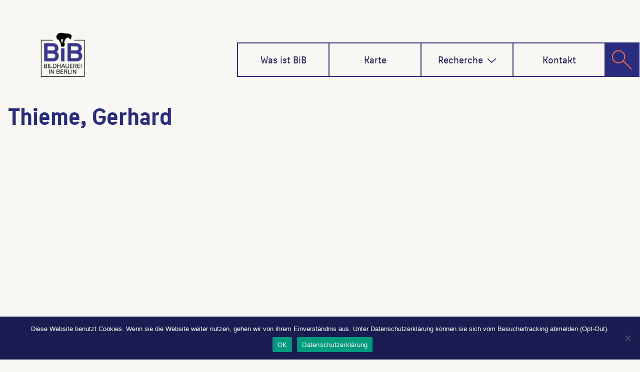

--- FILE ---
content_type: text/html;charset=UTF-8
request_url: https://bildhauerei-in-berlin.de/creator/thieme-gerhard/
body_size: 13411
content:
<!DOCTYPE html>
<html lang="de" >
<head>
	<meta charset="UTF-8">
	<meta http-equiv="X-UA-Compatible" content="IE=edge">
	<meta name="viewport" content="width=device-width, initial-scale=1">
		<link rel="shortcut icon" href="https://bildhauerei-in-berlin.de/wp-content/themes/bib/img/bib-logo.png" /> 
	<link rel="pingback" href="https://bildhauerei-in-berlin.de/xmlrpc.php">
	<title>Thieme, Gerhard &#8211; Bildhauerei in Berlin</title>

	  		<style type="text/css">
			/* Menus */
			body .navbar .navbar-nav > .open > a, body .navbar .navbar-nav > .open > a:hover, body .navbar .navbar-nav > .open > a:focus, body .navbar .navbar-nav > li > a:hover, body .navbar .navbar-nav > li > a:focus, body .navbar-default.navbar6 .navbar-nav > .active > a, body .navbar-default.navbar6 .navbar-nav > .active > a:hover, body .navbar-default.navbar6 .navbar-nav > .active > a:focus, body .navbar.navbar6 .navbar-nav > .active.open > a, body .navbar.navbar6 .navbar-nav > .active.open > a:hover, body .navbar.navbar6 .navbar-nav > .active.open > a:focus {
				color: #38378b;
			}
			body .navbar .navbar-nav > .active > a, body .navbar .navbar-nav > .active > a:hover, body .navbar .navbar-nav > .active > a:focus, body .dropdown-menu, body .dropdown-menu .active > a, body .dropdown-menu .active > a:hover, body .dropdown-menu .active > a:focus, body .navbar-default .navbar-nav > .active > a, body .navbar-default .navbar-nav > .active > a:hover, body .navbar-default .navbar-nav > .active > a:focus {
			    background-color: #38378b;
			}
			body .navbar-default {
			    background-color: transparent;
			}
			@media (max-width: 767px) {
				body .navbar-default .navbar-nav .open .dropdown-menu > li > a:hover, body .navbar-default .navbar-nav .open .dropdown-menu > li > a:focus {
				    /* color: #fff; */
						background-color: transparent;
				 }
				 body .navbar-default .navbar-nav .open .dropdown-menu > li > a {
				      color: #fff;
				 }
			}
			body .dropdown-menu > li > a,body .nav .open.dropdown-submenu >  a ,body .nav .open.dropdown-submenu > a:hover, body .nav .open.dropdown-submenu > a:focus, body .nav .open > .dropdown-menu a:focus {
					border-bottom: 1px solid rgb(6,30,99);
					background-color: #38378b;
			}
			body .dropdown-menu > li > a:hover, body .dropdown-menu > li > a:focus,body .nav .open.dropdown-submenu > a, body .nav .open.dropdown-submenu > a:hover, body .nav .open.dropdown-submenu >  a:focus,body .nav .open .dropdown-menu >  a ,body .nav .open  > a:hover, body .nav .open   > a:focus {
					background-color: rgb(6,30,99);
			}
		 	body .nav .open > .dropdown-submenu a, body .nav .open > .dropdown-submenu a:hover, body .nav .open > .dropdown-submenu a:focus {
    			border-bottom: 1px solid rgb(6,30,99);
			}
     	body .navbar-default .navbar-nav > .active > a,body .navbar .navbar-nav > .open.active > a { color:#ffffff; }
			.navbar2 .logo-link-url .navbar-brand .appointment_title_head, .navbar2 .logo-link-url p, .navbar-default.navbar3 .navbar-nav > li > a{
	    		color: #ffffff;
			}

			/*Background colors */
			.callout-btn2, a.works-btn, .blog-btn-sm, a.more-link, .top-contact-detail-section, .blog-post-date-area .date, .blog-btn-lg, .blogdetail-btn a:hover, .cont-btn a:hover, .sidebar-widget > .input-group > .input-group-addon, .sidebar-widget > .input-group > .input-group-addon, .sidebar-widget-tags a:hover, .navigation.pagination .nav-links .page-numbers.current,  .navigation.pagination .nav-links a:hover, a.error-btn, .hc_scrollup, .tagcloud a:hover, .form-submit input, .media-body input[type=submit], .sidebar-widget input[type=submit], .footer-widget-column input[type=submit], .blogdetail-btn, .cont-btn button, .orange-widget-column > .input-group > .input-group-addon, .orange-widget-column-tags a:hover, .slider-btn-sm, .slide-btn-sm, .slider-sm-area a.more-link, .blog-pagination span.current, .wpcf7-submit, .page-title-section, ins, body .service-section3 .service-area i.fa, body .service-section3 .service-area:hover, .service-section2 .service-area::before, body .Service-section.service6 .service-area, body .navbar-default.navbar5 .navbar-header, body .stickymenu1 .navbar-default .navbar-nav > .active > a, body .stickymenu1 .navbar-default .navbar-nav > .active > a:hover, body .stickymenu1 .navbar-default .navbar-nav > .active > a:focus, body .stickymenu1 .navbar .navbar-nav > li > a:hover, body .stickymenu1 .navbar .navbar-nav > li > a:focus, body .stickymenu1 .navbar .navbar-nav > .open > a, body .stickymenu1 .navbar .navbar-nav > .open > a:hover, body .stickymenu1 .navbar .navbar-nav > .open > a:focus {
				background-color: #38378b;
			}
			body .navbar-default.navbar6 .navbar-nav > li.active > a:after, body .navbar6 ul li > a:hover:after {
				background: #38378b;
			}

			/* Font Colors */
			.service-icon i, .blog-post-sm a:hover, .blog-tags-sm a:hover, .blog-sm-area h3 > a:hover, .blog-sm-area h3 > a:focus, .footer-contact-icon i, .footer-addr-icon, .footer-blog-post:hover h3 a , .footer-widget-tags a:hover, .footer-widget-column ul li a:hover, .footer-copyright p a:hover, .page-breadcrumb > li.active a, .blog-post-lg a:hover, .blog-post-lg a:focus, .blog-tags-lg a:hover, .blog-lg-area-full h3 > a:hover, .blog-author span, .comment-date a:hover, .reply a, .reply a:hover, .sidebar-blog-post:hover h3 a, ul.post-content li:hover a, .error-404 .error404-title, .media-body th a:hover, .media-body dd a:hover, .media-body li a:hover, .blog-post-info-detail a:hover, .comment-respond a:hover, .blogdetail-btn a, .cont-btn a, .blog-lg-area-left h3 > a:hover, .blog-lg-area-right h3 > a:hover, .blog-lg-area-full h3 > a:hover, .sidebar-widget > ul > li > a:hover,
			.sidebar-widget table th, .footer-widget-column table th,	.top-contact-detail-section table th,	blockquote a,	blockquote a:hover,	blockquote a:focus,
			#calendar_wrap table > thead > tr > th,	#calendar_wrap a,	table tbody a, table tbody a:hover,	table tbody a:focus, .textwidget a:hover,	.format-quote p:before,	td#prev a, td#next a,	dl > dd > a, dl > dd > a:hover, .rsswidget:hover,	.recentcomments a:hover, p > a, p > a:hover,	ul > li > a:hover, tr.odd a, tr.even a,	p.wp-caption-text a, .footer-copyright a, .footer-copyright a:hover, body .service-section3 .service-area:hover i.fa, body .service-section1 .service-area:hover i.fa {
				color: #38378b;
			}
			.search-panel .search-form input[type="submit"]{background: #38378b;border: 1px solid #38378b;}

			/* Border colors */
			.footer-widget-tags a:hover , .sidebar-widget > .input-group > .input-group-addon, .sidebar-widget-tags a:hover, .blog-pagination a:hover, .blog-pagination a.active, .tagcloud a:hover, .media-body input[type=submit], .sidebar-widget input[type=submit], .footer-widget-column input[type=submit] {
				border: 1px solid #38378b;
			}
			.footer-copyright-section {	border-bottom: 5px solid #38378b; }
			.blog-lg-box img { border-bottom: 3px solid #38378b; }
			blockquote { border-left: 5px solid #38378b; }

			/* Box Shadow*/
			.callout-btn2, a.hrtl-btn, a.works-btn, .blog-btn-sm, .more-link, .blogdetail-btn a, .cont-btn a, a.error-btn, .form-submit input, .blogdetail-btn, .cont-btn button, .slider-btn-sm , .slider-sm-area a.more-link, .slide-btn-sm, .wpcf7-submit,
			.post-password-form input[type="submit"], input[type="submit"] { box-shadow: 0 3px 0 0 rgb(6,30,99); }

			/* Other */
			body .service-section1 i.fa {
			    background: #38378b;
			    box-shadow: #38378b 0px 0px 0px 1px;
			}
			body .Service-section.service7 .service-area:after {
					border-top: 2px dashed #38378b ;
					border-bottom: 2px dashed #38378b ;
			}
			body .Service-section.service7 .service-area .media:after {
					border-left: 2px dashed #38378b ;
		  		border-right: 2px dashed #38378b ;
			}
			@media (min-width: 1101px) {
				body .navbar2.navbar-default .navbar-nav > .open > a, body .navbar3.navbar-default .navbar-nav > .open > a {
				    color: #38378b;
				}
				body .navbar2.navbar-default .navbar-nav > .open.active > a, body .navbar3.navbar-default .navbar-nav > .open.active > a {
					color: #ffffff;
				}
			}
			body blockquote {
			    border-left: 5px solid #38378b;
			}
			/*===== WP 5.8 Wigets =====*/
			body .sidebar-widget li a:hover,body .sidebar-widget li a:focus{
			    color: #38378b;
			}
			body .sidebar-widget .wp-block-tag-cloud a:hover{
			border: 1px solid #38378b;
			color: #ffffff;
			background-color: #38378b;
			}
			body .wp-block-calendar a {
			 color: #38378b;
			}
			body .sidebar-widget .wp-block-tag-cloud a:hover, body .footer-widget-section .wp-block-tag-cloud a:hover{
			    background-color: #38378b;
			    border: 1px solid #38378b;
			    color: #fff;
			}
			body .footer-section .wp-block-latest-comments__comment-meta a:hover {
				color: #38378b;
			}
			body .post .nav-subtitle {
			    color: #38378b;
			}
			body .post .nav-title:hover,.post .nav-title:focus{color:#38378b;}

			body .related-blog-post-sm a:hover,body .related-post-caption h4 a:hover,body .related-blog-post-author .blog-admin-lg a:hover{color:  #38378b;}
			body .related-post-scroll-btn li a:hover {background-color: #38378b;} 
			body .related-blog-post-sm i{color: #38378b;}
			body .related-post-image{border-bottom: 2px solid #38378b;}

			body .sidebar-widget h1:before,body .sidebar-widget h2:before,body .sidebar-widget h3:before,body .sidebar-widget h4:before,body .sidebar-widget h5:before,body .sidebar-widget h6:before,body .sidebar-widget .wp-block-search .wp-block-search__label:before,
			body .footer-widget-section h1:before,body .footer-widget-section h2:before,body .footer-widget-section h3:before,body .footer-widget-section h4:before,body .footer-widget-section h5:before,body .footer-widget-section h6:before,body .footer-widget-section .wp-block-search .wp-block-search__label:before,body h3.footer-widget-title:before{width: 60px;background: #38378b; z-index:2;}
		</style>
		<style>
.custom-logo{width: 154px; height: auto;}
</style><meta name='robots' content='max-image-preview:large' />
<link rel='dns-prefetch' href='//use.fontawesome.com' />
<link rel="alternate" type="application/rss+xml" title="Bildhauerei in Berlin &raquo; Feed" href="https://bildhauerei-in-berlin.de/feed/" />
<link rel="alternate" type="application/rss+xml" title="Bildhauerei in Berlin &raquo; Kommentar-Feed" href="https://bildhauerei-in-berlin.de/comments/feed/" />
<link rel="alternate" type="application/rss+xml" title="Bildhauerei in Berlin &raquo; Kommentar-Feed zu Thieme, Gerhard" href="https://bildhauerei-in-berlin.de/creator/thieme-gerhard/feed/" />
<link rel="alternate" title="oEmbed (JSON)" type="application/json+oembed" href="https://bildhauerei-in-berlin.de/wp-json/oembed/1.0/embed?url=https%3A%2F%2Fbildhauerei-in-berlin.de%2Fcreator%2Fthieme-gerhard%2F" />
<link rel="alternate" title="oEmbed (XML)" type="text/xml+oembed" href="https://bildhauerei-in-berlin.de/wp-json/oembed/1.0/embed?url=https%3A%2F%2Fbildhauerei-in-berlin.de%2Fcreator%2Fthieme-gerhard%2F&#038;format=xml" />
<style id='wp-img-auto-sizes-contain-inline-css' type='text/css'>
img:is([sizes=auto i],[sizes^="auto," i]){contain-intrinsic-size:3000px 1500px}
/*# sourceURL=wp-img-auto-sizes-contain-inline-css */
</style>
<link rel='stylesheet' id='appointment-theme-fonts-css' href='https://bildhauerei-in-berlin.de/wp-content/fonts/d062f0d757a30647dff62e59ad7b1b12.css?ver=20201110' type='text/css' media='all' />
<style id='wp-emoji-styles-inline-css' type='text/css'>

	img.wp-smiley, img.emoji {
		display: inline !important;
		border: none !important;
		box-shadow: none !important;
		height: 1em !important;
		width: 1em !important;
		margin: 0 0.07em !important;
		vertical-align: -0.1em !important;
		background: none !important;
		padding: 0 !important;
	}
/*# sourceURL=wp-emoji-styles-inline-css */
</style>
<link rel='stylesheet' id='wp-block-library-css' href='https://bildhauerei-in-berlin.de/wp-includes/css/dist/block-library/style.min.css?ver=6.9' type='text/css' media='all' />
<style id='global-styles-inline-css' type='text/css'>
:root{--wp--preset--aspect-ratio--square: 1;--wp--preset--aspect-ratio--4-3: 4/3;--wp--preset--aspect-ratio--3-4: 3/4;--wp--preset--aspect-ratio--3-2: 3/2;--wp--preset--aspect-ratio--2-3: 2/3;--wp--preset--aspect-ratio--16-9: 16/9;--wp--preset--aspect-ratio--9-16: 9/16;--wp--preset--color--black: #000000;--wp--preset--color--cyan-bluish-gray: #abb8c3;--wp--preset--color--white: #ffffff;--wp--preset--color--pale-pink: #f78da7;--wp--preset--color--vivid-red: #cf2e2e;--wp--preset--color--luminous-vivid-orange: #ff6900;--wp--preset--color--luminous-vivid-amber: #fcb900;--wp--preset--color--light-green-cyan: #7bdcb5;--wp--preset--color--vivid-green-cyan: #00d084;--wp--preset--color--pale-cyan-blue: #8ed1fc;--wp--preset--color--vivid-cyan-blue: #0693e3;--wp--preset--color--vivid-purple: #9b51e0;--wp--preset--gradient--vivid-cyan-blue-to-vivid-purple: linear-gradient(135deg,rgb(6,147,227) 0%,rgb(155,81,224) 100%);--wp--preset--gradient--light-green-cyan-to-vivid-green-cyan: linear-gradient(135deg,rgb(122,220,180) 0%,rgb(0,208,130) 100%);--wp--preset--gradient--luminous-vivid-amber-to-luminous-vivid-orange: linear-gradient(135deg,rgb(252,185,0) 0%,rgb(255,105,0) 100%);--wp--preset--gradient--luminous-vivid-orange-to-vivid-red: linear-gradient(135deg,rgb(255,105,0) 0%,rgb(207,46,46) 100%);--wp--preset--gradient--very-light-gray-to-cyan-bluish-gray: linear-gradient(135deg,rgb(238,238,238) 0%,rgb(169,184,195) 100%);--wp--preset--gradient--cool-to-warm-spectrum: linear-gradient(135deg,rgb(74,234,220) 0%,rgb(151,120,209) 20%,rgb(207,42,186) 40%,rgb(238,44,130) 60%,rgb(251,105,98) 80%,rgb(254,248,76) 100%);--wp--preset--gradient--blush-light-purple: linear-gradient(135deg,rgb(255,206,236) 0%,rgb(152,150,240) 100%);--wp--preset--gradient--blush-bordeaux: linear-gradient(135deg,rgb(254,205,165) 0%,rgb(254,45,45) 50%,rgb(107,0,62) 100%);--wp--preset--gradient--luminous-dusk: linear-gradient(135deg,rgb(255,203,112) 0%,rgb(199,81,192) 50%,rgb(65,88,208) 100%);--wp--preset--gradient--pale-ocean: linear-gradient(135deg,rgb(255,245,203) 0%,rgb(182,227,212) 50%,rgb(51,167,181) 100%);--wp--preset--gradient--electric-grass: linear-gradient(135deg,rgb(202,248,128) 0%,rgb(113,206,126) 100%);--wp--preset--gradient--midnight: linear-gradient(135deg,rgb(2,3,129) 0%,rgb(40,116,252) 100%);--wp--preset--font-size--small: 13px;--wp--preset--font-size--medium: 20px;--wp--preset--font-size--large: 36px;--wp--preset--font-size--x-large: 42px;--wp--preset--spacing--20: 0.44rem;--wp--preset--spacing--30: 0.67rem;--wp--preset--spacing--40: 1rem;--wp--preset--spacing--50: 1.5rem;--wp--preset--spacing--60: 2.25rem;--wp--preset--spacing--70: 3.38rem;--wp--preset--spacing--80: 5.06rem;--wp--preset--shadow--natural: 6px 6px 9px rgba(0, 0, 0, 0.2);--wp--preset--shadow--deep: 12px 12px 50px rgba(0, 0, 0, 0.4);--wp--preset--shadow--sharp: 6px 6px 0px rgba(0, 0, 0, 0.2);--wp--preset--shadow--outlined: 6px 6px 0px -3px rgb(255, 255, 255), 6px 6px rgb(0, 0, 0);--wp--preset--shadow--crisp: 6px 6px 0px rgb(0, 0, 0);}:where(.is-layout-flex){gap: 0.5em;}:where(.is-layout-grid){gap: 0.5em;}body .is-layout-flex{display: flex;}.is-layout-flex{flex-wrap: wrap;align-items: center;}.is-layout-flex > :is(*, div){margin: 0;}body .is-layout-grid{display: grid;}.is-layout-grid > :is(*, div){margin: 0;}:where(.wp-block-columns.is-layout-flex){gap: 2em;}:where(.wp-block-columns.is-layout-grid){gap: 2em;}:where(.wp-block-post-template.is-layout-flex){gap: 1.25em;}:where(.wp-block-post-template.is-layout-grid){gap: 1.25em;}.has-black-color{color: var(--wp--preset--color--black) !important;}.has-cyan-bluish-gray-color{color: var(--wp--preset--color--cyan-bluish-gray) !important;}.has-white-color{color: var(--wp--preset--color--white) !important;}.has-pale-pink-color{color: var(--wp--preset--color--pale-pink) !important;}.has-vivid-red-color{color: var(--wp--preset--color--vivid-red) !important;}.has-luminous-vivid-orange-color{color: var(--wp--preset--color--luminous-vivid-orange) !important;}.has-luminous-vivid-amber-color{color: var(--wp--preset--color--luminous-vivid-amber) !important;}.has-light-green-cyan-color{color: var(--wp--preset--color--light-green-cyan) !important;}.has-vivid-green-cyan-color{color: var(--wp--preset--color--vivid-green-cyan) !important;}.has-pale-cyan-blue-color{color: var(--wp--preset--color--pale-cyan-blue) !important;}.has-vivid-cyan-blue-color{color: var(--wp--preset--color--vivid-cyan-blue) !important;}.has-vivid-purple-color{color: var(--wp--preset--color--vivid-purple) !important;}.has-black-background-color{background-color: var(--wp--preset--color--black) !important;}.has-cyan-bluish-gray-background-color{background-color: var(--wp--preset--color--cyan-bluish-gray) !important;}.has-white-background-color{background-color: var(--wp--preset--color--white) !important;}.has-pale-pink-background-color{background-color: var(--wp--preset--color--pale-pink) !important;}.has-vivid-red-background-color{background-color: var(--wp--preset--color--vivid-red) !important;}.has-luminous-vivid-orange-background-color{background-color: var(--wp--preset--color--luminous-vivid-orange) !important;}.has-luminous-vivid-amber-background-color{background-color: var(--wp--preset--color--luminous-vivid-amber) !important;}.has-light-green-cyan-background-color{background-color: var(--wp--preset--color--light-green-cyan) !important;}.has-vivid-green-cyan-background-color{background-color: var(--wp--preset--color--vivid-green-cyan) !important;}.has-pale-cyan-blue-background-color{background-color: var(--wp--preset--color--pale-cyan-blue) !important;}.has-vivid-cyan-blue-background-color{background-color: var(--wp--preset--color--vivid-cyan-blue) !important;}.has-vivid-purple-background-color{background-color: var(--wp--preset--color--vivid-purple) !important;}.has-black-border-color{border-color: var(--wp--preset--color--black) !important;}.has-cyan-bluish-gray-border-color{border-color: var(--wp--preset--color--cyan-bluish-gray) !important;}.has-white-border-color{border-color: var(--wp--preset--color--white) !important;}.has-pale-pink-border-color{border-color: var(--wp--preset--color--pale-pink) !important;}.has-vivid-red-border-color{border-color: var(--wp--preset--color--vivid-red) !important;}.has-luminous-vivid-orange-border-color{border-color: var(--wp--preset--color--luminous-vivid-orange) !important;}.has-luminous-vivid-amber-border-color{border-color: var(--wp--preset--color--luminous-vivid-amber) !important;}.has-light-green-cyan-border-color{border-color: var(--wp--preset--color--light-green-cyan) !important;}.has-vivid-green-cyan-border-color{border-color: var(--wp--preset--color--vivid-green-cyan) !important;}.has-pale-cyan-blue-border-color{border-color: var(--wp--preset--color--pale-cyan-blue) !important;}.has-vivid-cyan-blue-border-color{border-color: var(--wp--preset--color--vivid-cyan-blue) !important;}.has-vivid-purple-border-color{border-color: var(--wp--preset--color--vivid-purple) !important;}.has-vivid-cyan-blue-to-vivid-purple-gradient-background{background: var(--wp--preset--gradient--vivid-cyan-blue-to-vivid-purple) !important;}.has-light-green-cyan-to-vivid-green-cyan-gradient-background{background: var(--wp--preset--gradient--light-green-cyan-to-vivid-green-cyan) !important;}.has-luminous-vivid-amber-to-luminous-vivid-orange-gradient-background{background: var(--wp--preset--gradient--luminous-vivid-amber-to-luminous-vivid-orange) !important;}.has-luminous-vivid-orange-to-vivid-red-gradient-background{background: var(--wp--preset--gradient--luminous-vivid-orange-to-vivid-red) !important;}.has-very-light-gray-to-cyan-bluish-gray-gradient-background{background: var(--wp--preset--gradient--very-light-gray-to-cyan-bluish-gray) !important;}.has-cool-to-warm-spectrum-gradient-background{background: var(--wp--preset--gradient--cool-to-warm-spectrum) !important;}.has-blush-light-purple-gradient-background{background: var(--wp--preset--gradient--blush-light-purple) !important;}.has-blush-bordeaux-gradient-background{background: var(--wp--preset--gradient--blush-bordeaux) !important;}.has-luminous-dusk-gradient-background{background: var(--wp--preset--gradient--luminous-dusk) !important;}.has-pale-ocean-gradient-background{background: var(--wp--preset--gradient--pale-ocean) !important;}.has-electric-grass-gradient-background{background: var(--wp--preset--gradient--electric-grass) !important;}.has-midnight-gradient-background{background: var(--wp--preset--gradient--midnight) !important;}.has-small-font-size{font-size: var(--wp--preset--font-size--small) !important;}.has-medium-font-size{font-size: var(--wp--preset--font-size--medium) !important;}.has-large-font-size{font-size: var(--wp--preset--font-size--large) !important;}.has-x-large-font-size{font-size: var(--wp--preset--font-size--x-large) !important;}
/*# sourceURL=global-styles-inline-css */
</style>

<style id='classic-theme-styles-inline-css' type='text/css'>
/*! This file is auto-generated */
.wp-block-button__link{color:#fff;background-color:#32373c;border-radius:9999px;box-shadow:none;text-decoration:none;padding:calc(.667em + 2px) calc(1.333em + 2px);font-size:1.125em}.wp-block-file__button{background:#32373c;color:#fff;text-decoration:none}
/*# sourceURL=/wp-includes/css/classic-themes.min.css */
</style>
<style id='font-awesome-svg-styles-default-inline-css' type='text/css'>
.svg-inline--fa {
  display: inline-block;
  height: 1em;
  overflow: visible;
  vertical-align: -.125em;
}
/*# sourceURL=font-awesome-svg-styles-default-inline-css */
</style>
<link rel='stylesheet' id='font-awesome-svg-styles-css' href='https://bildhauerei-in-berlin.de/wp-content/uploads/font-awesome/v5.12.1/css/svg-with-js.css' type='text/css' media='all' />
<style id='font-awesome-svg-styles-inline-css' type='text/css'>
   .wp-block-font-awesome-icon svg::before,
   .wp-rich-text-font-awesome-icon svg::before {content: unset;}
/*# sourceURL=font-awesome-svg-styles-inline-css */
</style>
<link rel='stylesheet' id='cookie-notice-front-css' href='https://bildhauerei-in-berlin.de/wp-content/plugins/cookie-notice/css/front.min.css?ver=2.5.11' type='text/css' media='all' />
<link rel='stylesheet' id='wpa-css-css' href='https://bildhauerei-in-berlin.de/wp-content/plugins/honeypot/includes/css/wpa.css?ver=2.3.04' type='text/css' media='all' />
<link rel='stylesheet' id='wp-lightbox-2.min.css-css' href='https://bildhauerei-in-berlin.de/wp-content/plugins/wp-lightbox-2/styles/lightbox.min.css?ver=1.3.4' type='text/css' media='all' />
<link rel='stylesheet' id='appointment-style-css' href='https://bildhauerei-in-berlin.de/wp-content/themes/bib/style.css?ver=6.9' type='text/css' media='all' />
<link rel='stylesheet' id='appointment-bootstrap-css-css' href='https://bildhauerei-in-berlin.de/wp-content/themes/appointment/css/bootstrap.css?ver=6.9' type='text/css' media='all' />
<link rel='stylesheet' id='appointment-font-awesome-min-css' href='https://bildhauerei-in-berlin.de/wp-content/themes/appointment/css/font-awesome/css/all.min.css?ver=6.9' type='text/css' media='all' />
<link rel='stylesheet' id='appointment-media-responsive-css-css' href='https://bildhauerei-in-berlin.de/wp-content/themes/appointment/css/media-responsive.css?ver=6.9' type='text/css' media='all' />
<link rel='stylesheet' id='font-awesome-official-css' href='https://use.fontawesome.com/releases/v5.12.1/css/all.css' type='text/css' media='all' integrity="sha384-v8BU367qNbs/aIZIxuivaU55N5GPF89WBerHoGA4QTcbUjYiLQtKdrfXnqAcXyTv" crossorigin="anonymous" />
<link rel='stylesheet' id='child-style-css' href='https://bildhauerei-in-berlin.de/wp-content/themes/bib/style.css?ver=2.0' type='text/css' media='all' />
<link rel='stylesheet' id='font-awesome-official-v4shim-css' href='https://use.fontawesome.com/releases/v5.12.1/css/v4-shims.css' type='text/css' media='all' integrity="sha384-C8a18+Gvny8XkjAdfto/vjAUdpGuPtl1Ix/K2BgKhFaVO6w4onVVHiEaN9h9XsvX" crossorigin="anonymous" />
<style id='font-awesome-official-v4shim-inline-css' type='text/css'>
@font-face {
font-family: "FontAwesome";
font-display: block;
src: url("https://use.fontawesome.com/releases/v5.12.1/webfonts/fa-brands-400.eot"),
		url("https://use.fontawesome.com/releases/v5.12.1/webfonts/fa-brands-400.eot?#iefix") format("embedded-opentype"),
		url("https://use.fontawesome.com/releases/v5.12.1/webfonts/fa-brands-400.woff2") format("woff2"),
		url("https://use.fontawesome.com/releases/v5.12.1/webfonts/fa-brands-400.woff") format("woff"),
		url("https://use.fontawesome.com/releases/v5.12.1/webfonts/fa-brands-400.ttf") format("truetype"),
		url("https://use.fontawesome.com/releases/v5.12.1/webfonts/fa-brands-400.svg#fontawesome") format("svg");
}

@font-face {
font-family: "FontAwesome";
font-display: block;
src: url("https://use.fontawesome.com/releases/v5.12.1/webfonts/fa-solid-900.eot"),
		url("https://use.fontawesome.com/releases/v5.12.1/webfonts/fa-solid-900.eot?#iefix") format("embedded-opentype"),
		url("https://use.fontawesome.com/releases/v5.12.1/webfonts/fa-solid-900.woff2") format("woff2"),
		url("https://use.fontawesome.com/releases/v5.12.1/webfonts/fa-solid-900.woff") format("woff"),
		url("https://use.fontawesome.com/releases/v5.12.1/webfonts/fa-solid-900.ttf") format("truetype"),
		url("https://use.fontawesome.com/releases/v5.12.1/webfonts/fa-solid-900.svg#fontawesome") format("svg");
}

@font-face {
font-family: "FontAwesome";
font-display: block;
src: url("https://use.fontawesome.com/releases/v5.12.1/webfonts/fa-regular-400.eot"),
		url("https://use.fontawesome.com/releases/v5.12.1/webfonts/fa-regular-400.eot?#iefix") format("embedded-opentype"),
		url("https://use.fontawesome.com/releases/v5.12.1/webfonts/fa-regular-400.woff2") format("woff2"),
		url("https://use.fontawesome.com/releases/v5.12.1/webfonts/fa-regular-400.woff") format("woff"),
		url("https://use.fontawesome.com/releases/v5.12.1/webfonts/fa-regular-400.ttf") format("truetype"),
		url("https://use.fontawesome.com/releases/v5.12.1/webfonts/fa-regular-400.svg#fontawesome") format("svg");
unicode-range: U+F004-F005,U+F007,U+F017,U+F022,U+F024,U+F02E,U+F03E,U+F044,U+F057-F059,U+F06E,U+F070,U+F075,U+F07B-F07C,U+F080,U+F086,U+F089,U+F094,U+F09D,U+F0A0,U+F0A4-F0A7,U+F0C5,U+F0C7-F0C8,U+F0E0,U+F0EB,U+F0F3,U+F0F8,U+F0FE,U+F111,U+F118-F11A,U+F11C,U+F133,U+F144,U+F146,U+F14A,U+F14D-F14E,U+F150-F152,U+F15B-F15C,U+F164-F165,U+F185-F186,U+F191-F192,U+F1AD,U+F1C1-F1C9,U+F1CD,U+F1D8,U+F1E3,U+F1EA,U+F1F6,U+F1F9,U+F20A,U+F247-F249,U+F24D,U+F254-F25B,U+F25D,U+F267,U+F271-F274,U+F279,U+F28B,U+F28D,U+F2B5-F2B6,U+F2B9,U+F2BB,U+F2BD,U+F2C1-F2C2,U+F2D0,U+F2D2,U+F2DC,U+F2ED,U+F328,U+F358-F35B,U+F3A5,U+F3D1,U+F410,U+F4AD;
}
/*# sourceURL=font-awesome-official-v4shim-inline-css */
</style>
<script type="text/javascript" id="cookie-notice-front-js-before">
/* <![CDATA[ */
var cnArgs = {"ajaxUrl":"https:\/\/bildhauerei-in-berlin.de\/wp-admin\/admin-ajax.php","nonce":"f52b351a94","hideEffect":"fade","position":"bottom","onScroll":false,"onScrollOffset":100,"onClick":false,"cookieName":"cookie_notice_accepted","cookieTime":2592000,"cookieTimeRejected":2592000,"globalCookie":false,"redirection":false,"cache":true,"revokeCookies":false,"revokeCookiesOpt":"automatic"};

//# sourceURL=cookie-notice-front-js-before
/* ]]> */
</script>
<script type="text/javascript" src="https://bildhauerei-in-berlin.de/wp-content/plugins/cookie-notice/js/front.min.js?ver=2.5.11" id="cookie-notice-front-js"></script>
<script type="text/javascript" src="https://bildhauerei-in-berlin.de/wp-includes/js/jquery/jquery.min.js?ver=3.7.1" id="jquery-core-js"></script>
<script type="text/javascript" src="https://bildhauerei-in-berlin.de/wp-includes/js/jquery/jquery-migrate.min.js?ver=3.4.1" id="jquery-migrate-js"></script>
<script type="text/javascript" src="https://bildhauerei-in-berlin.de/wp-content/themes/appointment/js/bootstrap.min.js?ver=6.9" id="appointment-bootstrap-js-js"></script>
<script type="text/javascript" src="https://bildhauerei-in-berlin.de/wp-content/themes/appointment/js/menu/menu.js?ver=6.9" id="appointment-menu-js-js"></script>
<script type="text/javascript" src="https://bildhauerei-in-berlin.de/wp-content/themes/appointment/js/page-scroll.js?ver=6.9" id="appointment-page-scroll-js-js"></script>
<script type="text/javascript" src="https://bildhauerei-in-berlin.de/wp-content/themes/appointment/js/carousel.js?ver=6.9" id="appointment-carousel-js-js"></script>
<link rel="https://api.w.org/" href="https://bildhauerei-in-berlin.de/wp-json/" /><link rel="alternate" title="JSON" type="application/json" href="https://bildhauerei-in-berlin.de/wp-json/wp/v2/creator/35916" /><link rel="EditURI" type="application/rsd+xml" title="RSD" href="https://bildhauerei-in-berlin.de/xmlrpc.php?rsd" />
<meta name="generator" content="WordPress 6.9" />
<link rel="canonical" href="https://bildhauerei-in-berlin.de/creator/thieme-gerhard/" />
<link rel='shortlink' href='https://bildhauerei-in-berlin.de/?p=35916' />
	<link rel='stylesheet' id='leaflet.css-css' href='https://bildhauerei-in-berlin.de/wp-content/plugins/bitgilde-bib/lib/leaflet/leaflet.css?ver=1.0' type='text/css' media='all' />
<link rel='stylesheet' id='Control.Loading.css-css' href='https://bildhauerei-in-berlin.de/wp-content/plugins/bitgilde-bib/lib/leaflet/plugins/leaflet-loading/Control.Loading.css?ver=1.0' type='text/css' media='all' />
<link rel='stylesheet' id='leaflet-control-credits.css-css' href='https://bildhauerei-in-berlin.de/wp-content/plugins/bitgilde-bib/lib/leaflet/plugins/leaflet-credits/leaflet-control-credits.css?ver=1.0' type='text/css' media='all' />
<link rel='stylesheet' id='Control.FullScreen.css-css' href='https://bildhauerei-in-berlin.de/wp-content/plugins/bitgilde-bib/lib/leaflet/plugins/leaflet-fullscreen/Control.FullScreen.css?ver=1.0' type='text/css' media='all' />
<link rel='stylesheet' id='leaflet-beautify-marker-icon.css-css' href='https://bildhauerei-in-berlin.de/wp-content/plugins/bitgilde-bib/lib/leaflet/plugins/leaflet-beautifymarker/leaflet-beautify-marker-icon.css?ver=1.0' type='text/css' media='all' />
<link rel='stylesheet' id='MarkerCluster.Default.css-css' href='https://bildhauerei-in-berlin.de/wp-content/plugins/bitgilde-bib/lib/leaflet/plugins/leaflet-markercluster/MarkerCluster.Default.css?ver=1.0' type='text/css' media='all' />
<link rel='stylesheet' id='MarkerCluster.css-css' href='https://bildhauerei-in-berlin.de/wp-content/plugins/bitgilde-bib/lib/leaflet/plugins/leaflet-markercluster/MarkerCluster.css?ver=1.0' type='text/css' media='all' />
<link rel='stylesheet' id='L.Control.Locate.min.css-css' href='https://bildhauerei-in-berlin.de/wp-content/plugins/bitgilde-bib/lib/leaflet/plugins/leaflet-locatecontrol/L.Control.Locate.min.css?ver=1.0' type='text/css' media='all' />
<link rel='stylesheet' id='responsiveslides.css-css' href='https://bildhauerei-in-berlin.de/wp-content/plugins/bitgilde-bib/js/responsiveslides/responsiveslides.css?ver=1.0' type='text/css' media='all' />
<link rel='stylesheet' id='bib.css-css' href='https://bildhauerei-in-berlin.de/wp-content/plugins/bitgilde-bib/css/bib.css?ver=1.0' type='text/css' media='all' />
</head>
	<body class="wp-singular creator-template-default single single-creator postid-35916 wp-theme-appointment wp-child-theme-bib cookies-not-set metaslider-plugin" >


<!--Logo & Menu Section-->	
<nav class="navbar navbar-bib">
	<div class="navbar-container">
		<!-- Brand and toggle get grouped for better mobile display -->
		<div class="navbar-header">
				<a class="navbar-logo" href="https://bildhauerei-in-berlin.de/">
					<img class="img-responsive bib-logo" src="https://bildhauerei-in-berlin.de/wp-content/themes/bib/img/bib-logo.png" alt="Bildhauerei in Berlin Logo"/>
				</a>
								
				<button type="button" class="navbar-toggle collapsed" data-toggle="collapse" data-target="#bs-example-navbar-collapse-1">
					<span class="sr-only">Toggle navigation</span>
					<span class="icon-bar"></span>
					<span class="icon-bar"></span>
					<span class="icon-bar"></span>
				</button>
				
				<div id="tablet-searchbar">
					<form id="tablet-searchform" method="get" action="/">
						<input type="search" name="s" id="s" placeholder="Suche..." autocomplete="off" class="tablet-header-search"><button type="submit" class="tablet-header-searchsubmit"></button>
					</form>
				</div>
				

		</div>
		
		
		<!-- Collect the nav links, forms, and other content for toggling -->
		<div class="collapse navbar-collapse" id="bs-example-navbar-collapse-1">
			<div class="main-menu-wrapper">
				<ul id="menu-hauptmenue" class="nav navbar-nav navbar-right"><li id="menu-item-44" class="menu-item menu-item-type-post_type menu-item-object-page menu-item-44"><a href="https://bildhauerei-in-berlin.de/was-ist-bib/">Was ist BiB</a></li>
<li id="menu-item-42" class="menu-item menu-item-type-post_type menu-item-object-page menu-item-42"><a href="https://bildhauerei-in-berlin.de/karte/">Karte</a></li>
<li id="menu-item-39889" class="menu-item menu-item-type-post_type menu-item-object-page menu-item-has-children menu-item-39889 dropdown"><a href="https://bildhauerei-in-berlin.de/suche/">Recherche<b class="caret"></b></a>
<ul class="dropdown-menu">
	<li id="menu-item-39890" class="menu-item menu-item-type-post_type menu-item-object-page menu-item-39890"><a href="https://bildhauerei-in-berlin.de/suche/">Ausführliche Suche</a></li>
	<li id="menu-item-39891" class="menu-item menu-item-type-custom menu-item-object-custom menu-item-39891"><a href="/bildwerk/">Liste aller Bildwerke [3267]</a></li>
	<li id="menu-item-39892" class="menu-item menu-item-type-custom menu-item-object-custom menu-item-39892"><a href="/creator/">Liste aller Hersteller:innen<br>bzw. Künstler:innen [1790]</a></li>
</ul>
</li>
<li id="menu-item-40" class="menu-item menu-item-type-post_type menu-item-object-page menu-item-40"><a href="https://bildhauerei-in-berlin.de/kontakt/">Kontakt</a></li>
<li id="searchtoggle" class="bib-search-item"><a class="header-search-link" title="Suche"></a>				<div id="searchbar" class="clearfix">
				    <form id="searchform" method="get" action="https://bildhauerei-in-berlin.de/">
				      <input type="search" name="s" id="s" placeholder="Suchbegriff eingeben" autocomplete="off" class="header-search">
				      <button type="submit" class="header-searchsubmit"></button>
				    </form>
				</div>
</li></ul>			</div>
		</div><!-- /.navbar-collapse -->
	</div><!-- /.container-fluid -->
</nav>
  
<!--/Logo & Menu Section-->	
<div class="clearfix"></div><!-- Page Title Section -->
<div class="bib-title-section">		
		<div class="container">
			<div class="row">
				<div class="col-md-6">
					<div class="page-title">
						<h1>Thieme, Gerhard</h1>						
									</div>
				</div>
				<div class="col-md-6">
					<ul class="page-breadcrumb">
											</ul>
				</div>
			</div>
		</div>	
</div>
<!-- /Page Title Section -->
<div class="clearfix"></div>
<!-- Blog Section Right Sidebar -->
<div class="page-builder">
	<div class="container">
		<div class="row">
		
			<!-- Blog Area -->
			<div class="col-md-8" >
			<div id="post-35916" class="blog-lg-area-left post-35916 creator type-creator status-publish hentry">
	<div class="media">						
		<div class="media-body">
						   <h2>1928 – 2018</h2>
<!--			   <b>Biographie</b><br> -->
								<h2 class="bib-indent has-line">Mitwirkung</h2> 
				<div class="creator-list bib-indent mb-3">
								<div class="bib-creator-entry row">
					<div class="col-md-12 bib-creator-works"><p>
						
				<a class="biblink" href="https://bildhauerei-in-berlin.de/bildwerk/die-entwicklung-berlins-10967/">Die Entwicklung Berlins</a> (Bildhauer:in)					</p></div>
				</div>
					
								<div class="bib-creator-entry row">
					<div class="col-md-12 bib-creator-works"><p>
						
				<a class="biblink" href="https://bildhauerei-in-berlin.de/bildwerk/hockender-in-der-zlb-9787/">Hockender in der ZLB</a> (Künstler:in)					</p></div>
				</div>
					
								<div class="bib-creator-entry row">
					<div class="col-md-12 bib-creator-works"><p>
						
				<a class="biblink" href="https://bildhauerei-in-berlin.de/bildwerk/hockender-im-kronprinzenpalais-9786/">Hockender im Kronprinzenpalais</a> (Künstler:in)					</p></div>
				</div>
					
								<div class="bib-creator-entry row">
					<div class="col-md-12 bib-creator-works"><p>
						
				<a class="biblink" href="https://bildhauerei-in-berlin.de/bildwerk/bauarbeiter-9593/">Bauarbeiter</a> (Bildhauer:in)					</p></div>
				</div>
					
								<div class="bib-creator-entry row">
					<div class="col-md-12 bib-creator-works"><p>
						
				<a class="biblink" href="https://bildhauerei-in-berlin.de/bildwerk/sitzender-baer-8367/">Sitzender Bär</a> (Bildhauer:in)					</p></div>
				</div>
					
								<div class="bib-creator-entry row">
					<div class="col-md-12 bib-creator-works"><p>
						
				<a class="biblink" href="https://bildhauerei-in-berlin.de/bildwerk/jungbaer-8338/">Jungbär</a> (Bildhauer:in)					</p></div>
				</div>
					
								<div class="bib-creator-entry row">
					<div class="col-md-12 bib-creator-works"><p>
						
				<a class="biblink" href="https://bildhauerei-in-berlin.de/bildwerk/erinnerungsmal-an-das-revolutionsdenkmal-von-ludwig-mies-van-der-rohe-von-1926-8305/">Erinnerungsmal an das Revolutionsdenkmal von Ludwig Mies van der Rohe von 1926</a> (Bildhauer:in)					</p></div>
				</div>
					
								<div class="bib-creator-entry row">
					<div class="col-md-12 bib-creator-works"><p>
						
				<a class="biblink" href="https://bildhauerei-in-berlin.de/bildwerk/denkmal-robert-roessle-8036/">Denkmal Robert Rössle</a> (Bildhauer:in)					</p></div>
				</div>
					
								<div class="bib-creator-entry row">
					<div class="col-md-12 bib-creator-works"><p>
						
				<a class="biblink" href="https://bildhauerei-in-berlin.de/bildwerk/kletternde-kinder-7991/">Kletternde Kinder</a> (Bildhauer:in)					</p></div>
				</div>
					
								<div class="bib-creator-entry row">
					<div class="col-md-12 bib-creator-works"><p>
						
				<a class="biblink" href="https://bildhauerei-in-berlin.de/bildwerk/angler-7896/">Angler</a> (Bildhauer:in)					</p></div>
				</div>
					
								<div class="bib-creator-entry row">
					<div class="col-md-12 bib-creator-works"><p>
						
				<a class="biblink" href="https://bildhauerei-in-berlin.de/bildwerk/leierkastenmann-7889/">Leierkastenmann</a> (Bildhauer:in)					</p></div>
				</div>
					
								<div class="bib-creator-entry row">
					<div class="col-md-12 bib-creator-works"><p>
						
				<a class="biblink" href="https://bildhauerei-in-berlin.de/bildwerk/gruendungsplatte-zum-wiederaufbau-der-nikolaikirche-7887/">Gründungsplatte zum Wiederaufbau der Nikolaikirche</a> (Bildhauer:in)					</p></div>
				</div>
					
								<div class="bib-creator-entry row">
					<div class="col-md-12 bib-creator-works"><p>
						
				<a class="biblink" href="https://bildhauerei-in-berlin.de/bildwerk/eckensteher-nante-7853/">Eckensteher Nante</a> (Bildhauer:in)					</p></div>
				</div>
					
								<div class="bib-creator-entry row">
					<div class="col-md-12 bib-creator-works"><p>
						
				<a class="biblink" href="https://bildhauerei-in-berlin.de/bildwerk/wappenbrunnen-7845/">Wappenbrunnen</a> (Bildhauer:in)					</p></div>
				</div>
					
								<div class="bib-creator-entry row">
					<div class="col-md-12 bib-creator-works"><p>
						
				<a class="biblink" href="https://bildhauerei-in-berlin.de/bildwerk/revolutionaere-kaempfer-6956/">Revolutionäre Kämpfer</a> (Künstler:in)					</p></div>
				</div>
					
								</div>
				   			
			   
		</div>
	 </div>
</div>
						<div class="comment-form-section indent">

		<div id="respond" class="comment-respond">
		<h3 id="reply-title" class="comment-reply-title"><div class="comment-title"><h3>Ihre Information ist gefragt</h3></div> <small><a rel="nofollow" id="cancel-comment-reply-link" href="/creator/thieme-gerhard/#respond" style="display:none;">Antwort abbrechen</a></small></h3><form action="https://bildhauerei-in-berlin.de/wp-comments-post.php" method="post" id="commentform" class="form-inline"><div class="blog-form-group-textarea" >
			<textarea id="comments" rows="7" class="blog-form-control-textarea" name="comment" type="text" placeholder="Ihre Nachricht an die Redaktion"></textarea></div> <div class="blog-form-group"><input class="blog-form-control" name="author" id="author" value="" type="name" placeholder="Name" /></div>
<div class="blog-form-group"><input class="blog-form-control" name="email" id="email" value=""   type="email" placeholder="E-Mail" /></div>
<p class="form-submit"><span class="comment-info">Bitte haben Sie Verst&auml;ndnis dafür, dass wir aus Kapazit&auml;tsgr&uuml;nden nur in Ausnahmef&auml;llen und ausschlie&szlig;lich bei wissenschaftlichem Interesse Fachfragen zur Bildhauerkunst beantworten k&ouml;nnen.</span><input name="submit" type="submit" id="blogdetail-btn" class="submit" value="Nachricht senden" /> <input type='hidden' name='comment_post_ID' value='35916' id='comment_post_ID' />
<input type='hidden' name='comment_parent' id='comment_parent' value='0' />
</p> <p class="comment-form-aios-antibot-keys"><input type="hidden" name="x81l5183" value="v1l1a6pv0y0r" ><input type="hidden" name="ox1jh9il" value="yzsz8nnxapxn" ><input type="hidden" name="m6z9eo16" value="0xhfeb6plrai" ><input type="hidden" name="g1eji09l" value="7f04pexcfyl3" ><input type="hidden" name="aios_antibot_keys_expiry" id="aios_antibot_keys_expiry" value="1769990400"></p></form>	</div><!-- #respond -->
	</div>	
	
				</div>
			<!-- /Blog Area -->			
			
		</div>
	</div>
</div>
<!-- /Blog Section Right Sidebar -->
<!-- Footer Section -->
<div class="footer-section">
	<div class="container">	
		<h2>Beteiligte und F&ouml;rderer</h2>
		<div class="row footer-widget-section">
			<div class="footer-widget footer-section-1 col-md-3 col-sm-6">
				<h3 class="has-line">Tr&auml;ger</h3>
				<div class="footer-logos">
					<a href="https://www.htw-berlin.de/"><img class="logo-htw" src="/wp-content/themes/bib/img/logos/HTW-Logo.svg" alt="Logo HTW Berlin" /></a>
					<a href="https://www.diegeschichteberlins.de/"><div class="logo-fidicin"><img class="logo-fidicin" title="Verein für die Geschichte Berlins e.V., gegr. 1865" src="/wp-content/themes/bib/img/logos/Fidicin-Medaille-preussischblau-1.png" alt="Verein für die Geschichte Berlins e.V., gegr. 1865" /><br>Verein für die Geschichte Berlins e.&nbsp;V., gegr. 1865</div></a>
				</div>
			</div>
			<div class="footer-widget footer-section-2 col-md-4 col-sm-6">
				<h3 class="has-line">F&ouml;rderer</h3>
				<a href="https://www.berlin.de/sen/kultgz/"><img class="logo-senat" src="/wp-content/themes/bib/img/logos/SenKE_weiss.png" alt="Logo Land Berlin - Landesdenkmalamt" /></a>
				<a href="https://www.digis-berlin.de/"><img class="logo-digis" src="/wp-content/themes/bib/img/logos/digis-weiss.png" alt="Logo digis" /></a>
				<a href="https://www.zentralverlag.de/"><img class="logo-zentralverlag" src="/wp-content/themes/bib/img/logos/ZENTRALVERLAG_sticky-weiss.png" alt="Logo Zentralverlag" /></a>
				
			</div>
			<div class="footer-widget footer-section-3 col-md-5 col-sm-12">
				<h3 class="has-line">Kooperationspartner</h3>
				<a href="https://www.berlin.de/landesdenkmalamt/"><img class="logo-lda" src="/wp-content/themes/bib/img/logos/LDA-Logo-weiss-Transparent-300x168.png" alt="Logo Land Berlin - Landesdenkmalamt" /></a>
				<a href="https://www.spsg.de/"><img class="logo-stiftung" src="/wp-content/themes/bib/img/logos/SPSG_Logo_weiss.png" alt="Logo Stiftung Preußische Schlösser und Gärten Berlin-Brandenburg" /></a>
				<a href="https://www.kunstgeschichte.hu-berlin.de/"><img class="logo-hu" src="/wp-content/themes/bib/img/logos/Huberlin-logo-150x150.svg" alt="Logo Institut für Kunst- und Bildgeschichte (IKB)
der Humboldt-Universität zu Berlin" /></a>
				<a href="https://www.zitadelle-berlin.de"><img class="logo-zitadelle" src="/wp-content/themes/bib/img/logos/zitadelle-logo-weiss.png" alt="Logo Zitadelle Berlin" /></a>
			</div>
			<div class="clearfix"></div>

						<p class="footer-copyright">&copy;
							2026							<a href="https://bildhauerei-in-berlin.de/">Bildhauerei in Berlin</a>
							<span class="footer-menu-link"><a href="/impressum-und-datenschutz">Impressum</a></span>
							<span class="footer-menu-link"><a href="https://www.htw-berlin.de/datenschutz/">Datenschutz</a></span>
						</p><!-- .footer-copyright -->

		</div>
	</div>
</div>
<!-- /Footer Section -->
<div class="clearfix"></div>
<!--Scroll To Top--> 
<a href="#" class="hc_scrollup"><i class="fa fa-chevron-up"></i></a>
<!--/Scroll To Top--> 
<script type="text/javascript">
	jQuery('.additional-image').click(function() {
		jQuery('.additional-image').removeClass('current');
		jQuery(this).addClass('current');
		var postlink = jQuery('.wp-post-image-link');
		var postimg = jQuery('.wp-post-image');
		var srctmp = postimg.attr('src');
		var srcsettmp = postimg.attr('srcset');
		var author = jQuery(this).attr('caption');
		setBiBAuthor(author);
//		jQuery('span.bib-img-author').text(author);
		postlink.attr('href', jQuery(this).attr('data-src'));
		postimg.attr('src', jQuery(this).attr('data-src'));
		postimg.attr('srcset', jQuery(this).attr('data-srcset'));
	});
	jQuery('.bib-table-header').click(function(){
	    jQuery(this).nextUntil('tr.bib-table-header').toggle();
	});
	
	jQuery(function(){
	  var $searchlink = jQuery('a.header-search-link');
	  var $searchbar  = jQuery('#searchbar');
  
	  jQuery('#searchtoggle').on('click', function(e) {
  		if ( e.target != $searchlink[0] ) return;
	    e.preventDefault();
		e.stopPropagation();
 	      $searchbar.slideToggle(300, function(){
	        // callback after search bar animation
	      });
	  });  
	});
	
	jQuery( document ).ready(function() {
		jQuery('.rslides').responsiveSlides({auto:false, nav:true, prevText:'<', nextText:'>'});
	});
	
	
	
</script>
<script type="speculationrules">
{"prefetch":[{"source":"document","where":{"and":[{"href_matches":"/*"},{"not":{"href_matches":["/wp-*.php","/wp-admin/*","/wp-content/uploads/*","/wp-content/*","/wp-content/plugins/*","/wp-content/themes/bib/*","/wp-content/themes/appointment/*","/*\\?(.+)"]}},{"not":{"selector_matches":"a[rel~=\"nofollow\"]"}},{"not":{"selector_matches":".no-prefetch, .no-prefetch a"}}]},"eagerness":"conservative"}]}
</script>
<!-- Matomo -->
<script>
  var _paq = window._paq = window._paq || [];
  /* tracker methods like "setCustomDimension" should be called before "trackPageView" */
  _paq.push(['trackPageView']);
_paq.push(['trackAllContentImpressions']);
  _paq.push(['enableLinkTracking']);
  (function() {
    var u="//bildhauerei-in-berlin.de/analytics/";
    _paq.push(['setTrackerUrl', u+'matomo.php']);
    _paq.push(['setSiteId', '1']);
    var d=document, g=d.createElement('script'), s=d.getElementsByTagName('script')[0];
    g.async=true; g.src=u+'matomo.js'; s.parentNode.insertBefore(g,s);
  })();
</script>
<!-- End Matomo Code -->
    <script>
    /(trident|msie)/i.test(navigator.userAgent)&&document.getElementById&&window.addEventListener&&window.addEventListener("hashchange",function(){var t,e=location.hash.substring(1);/^[A-z0-9_-]+$/.test(e)&&(t=document.getElementById(e))&&(/^(?:a|select|input|button|textarea)$/i.test(t.tagName)||(t.tabIndex=-1),t.focus())},!1);
    </script>
    <script type="text/javascript" src="https://bildhauerei-in-berlin.de/wp-content/plugins/honeypot/includes/js/wpa.js?ver=2.3.04" id="wpascript-js"></script>
<script type="text/javascript" id="wpascript-js-after">
/* <![CDATA[ */
wpa_field_info = {"wpa_field_name":"hdzxtk4175","wpa_field_value":855125,"wpa_add_test":"no"}
//# sourceURL=wpascript-js-after
/* ]]> */
</script>
<script type="text/javascript" id="wp-jquery-lightbox-js-extra">
/* <![CDATA[ */
var JQLBSettings = {"fitToScreen":"0","resizeSpeed":"400","displayDownloadLink":"0","navbarOnTop":"0","loopImages":"","resizeCenter":"","marginSize":"","linkTarget":"","help":"","prevLinkTitle":"previous image","nextLinkTitle":"next image","prevLinkText":"\u00ab Previous","nextLinkText":"Next \u00bb","closeTitle":"close image gallery","image":"Image ","of":" of ","download":"Download","jqlb_overlay_opacity":"80","jqlb_overlay_color":"#000000","jqlb_overlay_close":"1","jqlb_border_width":"10","jqlb_border_color":"#ffffff","jqlb_border_radius":"0","jqlb_image_info_background_transparency":"100","jqlb_image_info_bg_color":"#ffffff","jqlb_image_info_text_color":"#000000","jqlb_image_info_text_fontsize":"10","jqlb_show_text_for_image":"1","jqlb_next_image_title":"next image","jqlb_previous_image_title":"previous image","jqlb_next_button_image":"https://bildhauerei-in-berlin.de/wp-content/plugins/wp-lightbox-2/styles/images/next.gif","jqlb_previous_button_image":"https://bildhauerei-in-berlin.de/wp-content/plugins/wp-lightbox-2/styles/images/prev.gif","jqlb_maximum_width":"","jqlb_maximum_height":"","jqlb_show_close_button":"1","jqlb_close_image_title":"close image gallery","jqlb_close_image_max_heght":"22","jqlb_image_for_close_lightbox":"https://bildhauerei-in-berlin.de/wp-content/plugins/wp-lightbox-2/styles/images/closelabel.gif","jqlb_keyboard_navigation":"1","jqlb_popup_size_fix":"0"};
//# sourceURL=wp-jquery-lightbox-js-extra
/* ]]> */
</script>
<script type="text/javascript" src="https://bildhauerei-in-berlin.de/wp-content/plugins/wp-lightbox-2/js/dist/wp-lightbox-2.min.js?ver=1.3.4.1" id="wp-jquery-lightbox-js"></script>
<script type="text/javascript" src="https://bildhauerei-in-berlin.de/wp-includes/js/comment-reply.min.js?ver=6.9" id="comment-reply-js" async="async" data-wp-strategy="async" fetchpriority="low"></script>
<script type="text/javascript" src="https://bildhauerei-in-berlin.de/wp-content/plugins/bitgilde-bib/lib/jquery.min.js?ver=1.0" id="jquery.min.js-js"></script>
<script type="text/javascript" src="https://bildhauerei-in-berlin.de/wp-content/plugins/bitgilde-bib/lib/leaflet/leaflet.js?ver=1.0" id="leaflet.js-js"></script>
<script type="text/javascript" src="https://bildhauerei-in-berlin.de/wp-content/plugins/bitgilde-bib/lib/leaflet/plugins/leaflet-providers/leaflet-providers.js?ver=1.0" id="leaflet-providers.js-js"></script>
<script type="text/javascript" src="https://bildhauerei-in-berlin.de/wp-content/plugins/bitgilde-bib/lib/leaflet/plugins/leaflet-hash/leaflet-hash.js?ver=1.0" id="leaflet-hash.js-js"></script>
<script type="text/javascript" src="https://bildhauerei-in-berlin.de/wp-content/plugins/bitgilde-bib/lib/leaflet/plugins/leaflet-credits/leaflet-control-credits.js?ver=1.0" id="leaflet-control-credits.js-js"></script>
<script type="text/javascript" src="https://bildhauerei-in-berlin.de/wp-content/plugins/bitgilde-bib/lib/leaflet/plugins/leaflet-loading/Control.Loading.js?ver=1.0" id="Control.Loading.js-js"></script>
<script type="text/javascript" src="https://bildhauerei-in-berlin.de/wp-content/plugins/bitgilde-bib/lib/leaflet/plugins/leaflet-fullscreen/Control.FullScreen.js?ver=1.0" id="Control.FullScreen.js-js"></script>
<script type="text/javascript" src="https://bildhauerei-in-berlin.de/wp-content/plugins/bitgilde-bib/lib/leaflet/plugins/leaflet-beautifymarker/leaflet-beautify-marker-icon.js?ver=1.0" id="leaflet-beautify-marker-icon.js-js"></script>
<script type="text/javascript" src="https://bildhauerei-in-berlin.de/wp-content/plugins/bitgilde-bib/lib/leaflet/plugins/leaflet-markercluster/leaflet.markercluster.js?ver=1.0" id="leaflet.markercluster.js-js"></script>
<script type="text/javascript" src="https://bildhauerei-in-berlin.de/wp-content/plugins/bitgilde-bib/lib/leaflet/plugins/leaflet-locatecontrol/L.Control.Locate.min.js?ver=1.0" id="L.Control.Locate.min.js-js"></script>
<script type="text/javascript" src="https://bildhauerei-in-berlin.de/wp-content/plugins/bitgilde-bib/js/responsiveslides/responsiveslides.min.js?ver=1.0" id="responsiveslides.min.js-js"></script>
<script type="text/javascript" src="https://bildhauerei-in-berlin.de/wp-content/plugins/bitgilde-bib/js/bgbib_main.js?ver=1.0" id="bgbib_main.js-js"></script>
<script type="text/javascript" id="aios-front-js-js-extra">
/* <![CDATA[ */
var AIOS_FRONT = {"ajaxurl":"https://bildhauerei-in-berlin.de/wp-admin/admin-ajax.php","ajax_nonce":"3af972c6fe"};
//# sourceURL=aios-front-js-js-extra
/* ]]> */
</script>
<script type="text/javascript" src="https://bildhauerei-in-berlin.de/wp-content/plugins/all-in-one-wp-security-and-firewall/js/wp-security-front-script.js?ver=5.4.4" id="aios-front-js-js"></script>
<script id="wp-emoji-settings" type="application/json">
{"baseUrl":"https://s.w.org/images/core/emoji/17.0.2/72x72/","ext":".png","svgUrl":"https://s.w.org/images/core/emoji/17.0.2/svg/","svgExt":".svg","source":{"concatemoji":"https://bildhauerei-in-berlin.de/wp-includes/js/wp-emoji-release.min.js?ver=6.9"}}
</script>
<script type="module">
/* <![CDATA[ */
/*! This file is auto-generated */
const a=JSON.parse(document.getElementById("wp-emoji-settings").textContent),o=(window._wpemojiSettings=a,"wpEmojiSettingsSupports"),s=["flag","emoji"];function i(e){try{var t={supportTests:e,timestamp:(new Date).valueOf()};sessionStorage.setItem(o,JSON.stringify(t))}catch(e){}}function c(e,t,n){e.clearRect(0,0,e.canvas.width,e.canvas.height),e.fillText(t,0,0);t=new Uint32Array(e.getImageData(0,0,e.canvas.width,e.canvas.height).data);e.clearRect(0,0,e.canvas.width,e.canvas.height),e.fillText(n,0,0);const a=new Uint32Array(e.getImageData(0,0,e.canvas.width,e.canvas.height).data);return t.every((e,t)=>e===a[t])}function p(e,t){e.clearRect(0,0,e.canvas.width,e.canvas.height),e.fillText(t,0,0);var n=e.getImageData(16,16,1,1);for(let e=0;e<n.data.length;e++)if(0!==n.data[e])return!1;return!0}function u(e,t,n,a){switch(t){case"flag":return n(e,"\ud83c\udff3\ufe0f\u200d\u26a7\ufe0f","\ud83c\udff3\ufe0f\u200b\u26a7\ufe0f")?!1:!n(e,"\ud83c\udde8\ud83c\uddf6","\ud83c\udde8\u200b\ud83c\uddf6")&&!n(e,"\ud83c\udff4\udb40\udc67\udb40\udc62\udb40\udc65\udb40\udc6e\udb40\udc67\udb40\udc7f","\ud83c\udff4\u200b\udb40\udc67\u200b\udb40\udc62\u200b\udb40\udc65\u200b\udb40\udc6e\u200b\udb40\udc67\u200b\udb40\udc7f");case"emoji":return!a(e,"\ud83e\u1fac8")}return!1}function f(e,t,n,a){let r;const o=(r="undefined"!=typeof WorkerGlobalScope&&self instanceof WorkerGlobalScope?new OffscreenCanvas(300,150):document.createElement("canvas")).getContext("2d",{willReadFrequently:!0}),s=(o.textBaseline="top",o.font="600 32px Arial",{});return e.forEach(e=>{s[e]=t(o,e,n,a)}),s}function r(e){var t=document.createElement("script");t.src=e,t.defer=!0,document.head.appendChild(t)}a.supports={everything:!0,everythingExceptFlag:!0},new Promise(t=>{let n=function(){try{var e=JSON.parse(sessionStorage.getItem(o));if("object"==typeof e&&"number"==typeof e.timestamp&&(new Date).valueOf()<e.timestamp+604800&&"object"==typeof e.supportTests)return e.supportTests}catch(e){}return null}();if(!n){if("undefined"!=typeof Worker&&"undefined"!=typeof OffscreenCanvas&&"undefined"!=typeof URL&&URL.createObjectURL&&"undefined"!=typeof Blob)try{var e="postMessage("+f.toString()+"("+[JSON.stringify(s),u.toString(),c.toString(),p.toString()].join(",")+"));",a=new Blob([e],{type:"text/javascript"});const r=new Worker(URL.createObjectURL(a),{name:"wpTestEmojiSupports"});return void(r.onmessage=e=>{i(n=e.data),r.terminate(),t(n)})}catch(e){}i(n=f(s,u,c,p))}t(n)}).then(e=>{for(const n in e)a.supports[n]=e[n],a.supports.everything=a.supports.everything&&a.supports[n],"flag"!==n&&(a.supports.everythingExceptFlag=a.supports.everythingExceptFlag&&a.supports[n]);var t;a.supports.everythingExceptFlag=a.supports.everythingExceptFlag&&!a.supports.flag,a.supports.everything||((t=a.source||{}).concatemoji?r(t.concatemoji):t.wpemoji&&t.twemoji&&(r(t.twemoji),r(t.wpemoji)))});
//# sourceURL=https://bildhauerei-in-berlin.de/wp-includes/js/wp-emoji-loader.min.js
/* ]]> */
</script>

		<!-- Cookie Notice plugin v2.5.11 by Hu-manity.co https://hu-manity.co/ -->
		<div id="cookie-notice" role="dialog" class="cookie-notice-hidden cookie-revoke-hidden cn-position-bottom" aria-label="Cookie Notice" style="background-color: rgba(27,29,82,1);"><div class="cookie-notice-container" style="color: #fff"><span id="cn-notice-text" class="cn-text-container">Diese Website benutzt Cookies. Wenn sie die Website weiter nutzen, gehen wir von ihrem Einverständnis aus. Unter Datenschutzerklärung können sie sich vom Besuchertracking abmelden (Opt-Out).</span><span id="cn-notice-buttons" class="cn-buttons-container"><button id="cn-accept-cookie" data-cookie-set="accept" class="cn-set-cookie cn-button" aria-label="OK" style="background-color: #009b7e">OK</button><button data-link-url="https://bildhauerei-in-berlin.de/impressum-und-datenschutz/" data-link-target="_blank" id="cn-more-info" class="cn-more-info cn-button" aria-label="Datenschutzerklärung" style="background-color: #009b7e">Datenschutzerklärung</button></span><button type="button" id="cn-close-notice" data-cookie-set="accept" class="cn-close-icon" aria-label="Nein"></button></div>
			
		</div>
		<!-- / Cookie Notice plugin --></body>
</html>
<!--
Performance optimized by W3 Total Cache. Learn more: https://www.boldgrid.com/w3-total-cache/?utm_source=w3tc&utm_medium=footer_comment&utm_campaign=free_plugin

Page Caching using Disk: Enhanced 
Database Caching 2/12 queries in 0.180 seconds using Memcached

Served from: bildhauerei-in-berlin.de @ 2026-01-29 14:16:56 by W3 Total Cache
-->